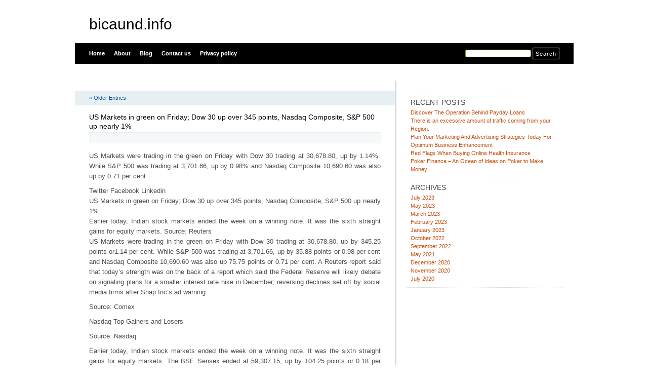

--- FILE ---
content_type: text/html; charset=UTF-8
request_url: https://bicaund.info/tag/advertising-concepts/
body_size: 5684
content:
<html xmlns="http://www.w3.org/1999/xhtml" dir="ltr" lang="en-US">
<head profile="http://gmpg.org/xfn/11">
<meta http-equiv="X-UA-Compatible" content="IE=8" />
<meta http-equiv="Content-Type" content="text/html; charset=UTF-8" />

<title>advertising concepts &raquo;  bicaund.info</title>

<link rel="stylesheet" href="https://bicaund.info/wp-content/themes/tmp/style.css" type="text/css" media="all" />
<!--[if IE 6]>
<link rel="stylesheet" href="https://bicaund.info/wp-content/themes/tmp/ie6.css" type="text/css" />
<![endif]-->

<meta name="robots" content="index,follow" />
<link rel="pingback" href="https://bicaund.info/xmlrpc.php" />
<link rel="shortcut icon" href="https://bicaund.info/wp-content/themes/tmp/favicon.ico" type="image/x-icon" />


<link rel="alternate" type="application/rss+xml" title="bicaund.info &raquo; advertising concepts Tag Feed" href="https://bicaund.info/tag/advertising-concepts/feed/" />
<link rel="EditURI" type="application/rsd+xml" title="RSD" href="https://bicaund.info/xmlrpc.php?rsd" />
<link rel="wlwmanifest" type="application/wlwmanifest+xml" href="https://bicaund.info/wp-includes/wlwmanifest.xml" /> 
<link rel='index' title='bicaund.info' href='https://bicaund.info/' />
<meta name="generator" content="WordPress 3.1.3" />
</head>
<body id="home">


<div id="header" class="clearfix">



	<div id="branding">
		<h1 id="logo"><a href="https://bicaund.info/" title="bicaund.info">bicaund.info</a></h1>
		<div class="description">
		      		</div>
	</div>
	<div id="nav" class="clearfix">
		<div id="nav-search">
			<form role="search" method="get" id="searchform" action="https://bicaund.info/" >
	<div><label class="screen-reader-text" for="s">Search for:</label>
	<input type="text" value="" name="s" id="s" />
	<input type="submit" id="searchsubmit" value="Search" />
	</div>
	</form>		</div>
		<ul id="menu">
  		<li class="page-item-home "><a href="https://bicaund.info/">Home</a></li>
  		<li class="page_item page-item-6"><a href="https://bicaund.info/about/" title="About">About</a></li><li class="page_item page-item-10"><a href="https://bicaund.info/blog/" title="Blog">Blog</a></li><li class="page_item page-item-8"><a href="https://bicaund.info/contact/" title="Contact us">Contact us</a></li><li class="page_item page-item-21"><a href="https://bicaund.info/privacy-policy/" title="Privacy policy">Privacy policy</a></li>		</ul>
    <div id="submenu-bg">    
          </div>
	</div>

</div>


<div id="main" class="clearfix">
	<div id="container">
		<div id="content">

		
 	   	  

		<div class="navigation clearfix">
			<div class="alignleft"><a href="https://bicaund.info/tag/advertising-concepts/page/2/" >&laquo; Older Entries</a></div>
			<div class="alignright"></div>
		</div>

				<div class="post-44 post type-post status-publish format-standard hentry category-uncategorized">
			<h2 id="post-44"><a href="https://bicaund.info/us-markets-in-green-on-friday-dow-30-up-over-345-points-nasdaq-composite-sp-500-up-nearly-1/" rel="bookmark" title="Permanent Link to US Markets in green on Friday; Dow 30 up over 345 points, Nasdaq Composite, S&amp;P 500 up nearly 1%">US Markets in green on Friday; Dow 30 up over 345 points, Nasdaq Composite, S&#038;P 500 up nearly 1%</a></h2>
			<small class="meta"></small>

			<div class="entry">
				<p>US Markets were trading in the green on Friday with Dow 30 trading at 30,678.80, up by 1.14%. While S&#038;P 500 was trading at 3,701.66, up by 0.98% and Nasdaq Composite 10,690.60 was also up by 0.71 per cent</p>
<p>Twitter Facebook Linkedin<br />
US Markets in green on Friday; Dow 30 up over 345 points, Nasdaq Composite, S&amp;P 500 up nearly 1%<br />
Earlier today, Indian stock markets ended the week on a winning note. It was the sixth straight gains for equity markets. Source: Reuters<br />
US Markets were trading in the green on Friday with Dow 30 trading at 30,678.80, up by 345.25 points or1.14 per cent. While S&#038;P 500 was trading at 3,701.66, up by 35.88 points or 0.98 per cent and Nasdaq Composite 10,690.60 was also up 75.75 points or 0.71 per cent. A Reuters report said that today&#8217;s strength was on the back of a report which said the Federal Reserve will likely debate on signaling plans for a smaller interest rate hike in December, reversing declines set off by social media firms after Snap Inc&#8217;s ad warning.</p>
<p> Source: Comex</p>
<p>Nasdaq Top Gainers and Losers</p>
<p> Source: Nasdaq</p>
<p>Earlier today, Indian stock markets ended the week on a winning note. It was the sixth straight gains for equity markets. The BSE Sensex ended at 59,307.15, up by 104.25 points or 0.18 per cent from the Thursday closing level.  Meanwhile, the Nifty50 index closed at 17,590.00, higher by 26.05 points or 0.15 per cent. In the 30-share Sensex, 13 stocks gained while the remaining 17 ended on the losing side. In the 50-stock Nifty50, 21 stocks advanced while 29 declined. </p>
<div class="mads-block"></div>			</div>

			<div class="postmetadata clearfix">

			        </div>
		</div>

				<div class="post-16 post type-post status-publish format-standard hentry category-uncategorized tag-billions tag-capitalize tag-country tag-family tag-services tag-shopping tag-supermarkets">
			<h2 id="post-16"><a href="https://bicaund.info/what-are-the-greatest-changes-in-shopping-in-your-lifetime/" rel="bookmark" title="Permanent Link to What Are The Greatest Changes In Shopping In Your Lifetime">What Are The Greatest Changes In Shopping In Your Lifetime</a></h2>
			<small class="meta"></small>

			<div class="entry">
				<p>What are the greatest changes in shopping in your lifetime? So asked my 9 year old grandson.</p>
<p>As I thought of the question the local Green Grocer came to mind. Because that is what the greatest change in shopping in my lifetime is.</p>
<p>That was the first place to start with the question of what are the greatest changes in shopping in your lifetime.</p>
<p>Our local green grocer was the most important change in shopping in my lifetime. Beside him was our butcher, a hairdresser and a chemist.</p>
<p>Looking back, we were well catered for as we had quite a few in our suburb. And yes, the greatest changes in shopping in my lifetime were with the small family owned businesses.</p>
<p>Entertainment While Shopping Has Changed<br />
Buying butter was an entertainment in itself.<br />
My sister and I often had to go to a favourite family grocer close by. We were always polite as we asked for a pound or two of butter and other small items.</p>
<p>Out came a big block of wet butter wrapped in grease-proof paper. Brought from the back of the shop, placed on a huge counter top and included two grooved pates.</p>
<p>That was a big change in our shopping in my lifetime&#8230; you don&#8217;t come across butter bashing nowadays.</p>
<p>Our old friendly Mr. Mahon with the moustache, would cut a square of butter. Lift it to another piece of greaseproof paper with his pates. On it went to the weighing scales, a bit sliced off or added here and there.</p>
<p>Our old grocer would then bash it with gusto, turning it over and over. Upside down and sideways it went, so that it had grooves from the pates, splashes going everywhere, including our faces.</p>
<p>My sister and I thought this was great fun and it always cracked us up. We loved it, as we loved Mahon&#8217;s, on the corner, our very favourite grocery shop.</p>
<p>Grocery Shopping<br />
Further afield, we often had to go to another of my mother&#8217;s favourite, not so local, green grocer&#8217;s. Mr. McKessie, ( spelt phonetically) would take our list, gather the groceries and put them all in a big cardboard box.</p>
<p>And because we were good customers he always delivered them to our house free of charge. But he wasn&#8217;t nearly as much fun as old Mr. Mahon. Even so, he was a nice man.</p>
<p>All Things Fresh<br />
So there were very many common services such as home deliveries like:</p>
<p>• Farm eggs</p>
<p>• Fresh vegetables</p>
<p>• Cow&#8217;s milk</p>
<p>• Freshly baked bread</p>
<p>• Coal for our open fires</p>
<p>Delivery Services<br />
A man used to come to our house a couple of times a week with farm fresh eggs.</p>
<p>Another used to come every day with fresh vegetables, although my father loved growing his own.</p>
<p>Our milk, topped with beautiful cream, was delivered to our doorstep every single morning.</p>
<p>Unbelievably, come think of it now, our bread came to us in a huge van driven by our &#8220;bread-man&#8221; named Jerry who became a family friend.</p>
<p>My parents always invited Jerry and his wife to their parties, and there were many during the summer months. Kids and adults all thoroughly enjoyed these times. Alcohol was never included, my parents were teetotallers. Lemonade was a treat, with home made sandwiches and cakes.</p>
<p>The coal-man was another who delivered bags of coal for our open fires. I can still see his sooty face under his tweed cap but I can&#8217;t remember his name. We knew them all by name but most of them escape me now.</p>
<p>Mr. Higgins, a service man from the Hoover Company always came to our house to replace our old vacuum cleaner with an updated model.</p>
<p>Our insurance company even sent a man to collect the weekly premium.</p>
<p>People then only paid for their shopping with cash. This in itself has been a huge change in shopping in my lifetime.</p>
<p>In some department stores there was a system whereby the money from the cash registers was transported in a small cylinder on a moving wire track to the central office.</p>
<p>Some Of The Bigger Changes<br />
Some of the bigger changes in shopping were the opening of supermarkets.</p>
<p>• Supermarkets replaced many individual smaller grocery shops. Cash and bank cheques have given way to credit and key cards.</p>
<p>• Internet shopping&#8230; the latest trend, but in many minds, doing more harm, to book shops.</p>
<p>• Not many written shopping lists, because mobile phones have taken over.</p>
<p>On a more optimistic note, I hear that book shops are popular again after a decline.</p>
<p>Personal Service Has Most Definitely Changed<br />
So, no one really has to leave home, to purchase almost anything, technology makes it so easy to do online.<br />
And we have a much bigger range of products now, to choose from, and credit cards have given us the greatest ease of payment.</p>
<p>We have longer shopping hours, and weekend shopping. But we have lost the personal service that we oldies had taken for granted and also appreciated.</p>
<p>Because of their frenetic lifestyles, I have heard people say they find shopping very stressful, that is grocery shopping. I&#8217;m sure it is when you have to dash home and cook dinner after a days work. I often think there has to be a better, less stressful way.</p>
<p>My mother had the best of both worlds, in the services she had at her disposal. With a full time job looking after 9 people, 7 children plus her and my dad, she was very lucky. Lucky too that she did not have 2 jobs.</p>
			</div>

			<div class="postmetadata clearfix">

			  <p class="tags">Tags: <a href="https://bicaund.info/tag/billions/" rel="tag">billions</a> <a href="https://bicaund.info/tag/capitalize/" rel="tag">capitalize</a> <a href="https://bicaund.info/tag/country/" rel="tag">country</a> <a href="https://bicaund.info/tag/family/" rel="tag">family</a> <a href="https://bicaund.info/tag/services/" rel="tag">services</a> <a href="https://bicaund.info/tag/shopping/" rel="tag">shopping</a> <a href="https://bicaund.info/tag/supermarkets/" rel="tag">supermarkets</a></p>      </div>
		</div>

				<div class="post-73 post type-post status-publish format-standard hentry category-uncategorized tag-best-business-ideas tag-best-online-business tag-best-online-business-ideas tag-best-online-business-to-start tag-business-ideas tag-how-to-make-money-online tag-make-money-online tag-online-business tag-online-business-from-home tag-online-business-ideas tag-small-business-ideas tag-start-an-online-business tag-start-online-business tag-starting-an-online-business">
			<h2 id="post-73"><a href="https://bicaund.info/there-is-an-excessive-amount-of-traffic-coming-from-your-region/" rel="bookmark" title="Permanent Link to There is an excessive amount of traffic coming from your Region.">There is an excessive amount of traffic coming from your Region.</a></h2>
			<small class="meta"></small>

			<div class="entry">
				<p>#EANF#</p>
			</div>

			<div class="postmetadata clearfix">

			  <p class="tags">Tags: <a href="https://bicaund.info/tag/best-business-ideas/" rel="tag">best business ideas</a> <a href="https://bicaund.info/tag/best-online-business/" rel="tag">best online business</a> <a href="https://bicaund.info/tag/best-online-business-ideas/" rel="tag">best online business ideas</a> <a href="https://bicaund.info/tag/best-online-business-to-start/" rel="tag">best online business to start</a> <a href="https://bicaund.info/tag/business-ideas/" rel="tag">business ideas</a> <a href="https://bicaund.info/tag/how-to-make-money-online/" rel="tag">how to make money online</a> <a href="https://bicaund.info/tag/make-money-online/" rel="tag">make money online</a> <a href="https://bicaund.info/tag/online-business/" rel="tag">online business</a> <a href="https://bicaund.info/tag/online-business-from-home/" rel="tag">online business from home</a> <a href="https://bicaund.info/tag/online-business-ideas/" rel="tag">online business ideas</a> <a href="https://bicaund.info/tag/small-business-ideas/" rel="tag">small business ideas</a> <a href="https://bicaund.info/tag/start-an-online-business/" rel="tag">start an online business</a> <a href="https://bicaund.info/tag/start-online-business/" rel="tag">start online business</a> <a href="https://bicaund.info/tag/starting-an-online-business/" rel="tag">starting an online business</a></p>      </div>
		</div>

		
		<div class="pagination navigation clearfix">
		    		  <div class="alignleft"><a href="https://bicaund.info/tag/advertising-concepts/page/2/" >&laquo; Older Entries</a></div>
  			<div class="alignright"></div>
		  		</div>		
		
	
		</div><!-- #content -->
	</div><!-- #container -->

<div id="sidebar">
	<ul class="sb-list clearfix">
<li id="execphp-4" class="widget widget_execphp">			<div class="execphpwidget"></div>
		</li>		<li id="recent-posts-2" class="widget widget_recent_entries">		<div class="sb-title widgettitle">Recent Posts</div>		<ul>
				<li><a href="https://bicaund.info/discover-the-operation-behind-payday-loans/" title="Discover The Operation Behind Payday Loans">Discover The Operation Behind Payday Loans</a></li>
				<li><a href="https://bicaund.info/there-is-an-excessive-amount-of-traffic-coming-from-your-region/" title="There is an excessive amount of traffic coming from your Region.">There is an excessive amount of traffic coming from your Region.</a></li>
				<li><a href="https://bicaund.info/plan-your-marketing-and-advertising-strategies-today-for-optimum-business-enhancement/" title="Plan Your Marketing And Advertising Strategies Today For Optimum Business Enhancement">Plan Your Marketing And Advertising Strategies Today For Optimum Business Enhancement</a></li>
				<li><a href="https://bicaund.info/red-flags-when-buying-online-health-insurance/" title="Red Flags When Buying Online Health Insurance">Red Flags When Buying Online Health Insurance</a></li>
				<li><a href="https://bicaund.info/poker-finance-an-ocean-of-ideas-on-poker-to-make-money/" title="Poker Finance &#8211; An Ocean of Ideas on Poker to Make Money">Poker Finance &#8211; An Ocean of Ideas on Poker to Make Money</a></li>
				</ul>
		</li><li id="archives-3" class="widget widget_archive"><div class="sb-title widgettitle">Archives</div>		<ul>
			<li><a href='https://bicaund.info/2023/07/' title='July 2023'>July 2023</a></li>
	<li><a href='https://bicaund.info/2023/05/' title='May 2023'>May 2023</a></li>
	<li><a href='https://bicaund.info/2023/03/' title='March 2023'>March 2023</a></li>
	<li><a href='https://bicaund.info/2023/02/' title='February 2023'>February 2023</a></li>
	<li><a href='https://bicaund.info/2023/01/' title='January 2023'>January 2023</a></li>
	<li><a href='https://bicaund.info/2022/10/' title='October 2022'>October 2022</a></li>
	<li><a href='https://bicaund.info/2022/09/' title='September 2022'>September 2022</a></li>
	<li><a href='https://bicaund.info/2021/05/' title='May 2021'>May 2021</a></li>
	<li><a href='https://bicaund.info/2020/12/' title='December 2020'>December 2020</a></li>
	<li><a href='https://bicaund.info/2020/11/' title='November 2020'>November 2020</a></li>
	<li><a href='https://bicaund.info/2020/07/' title='July 2020'>July 2020</a></li>
		</ul>
</li>





</div> <!-- #sidebar --><!-- wmm d -->﻿</div> <!-- #main -->


<div id="footer" class="clearfix">
<p class="alignright">
  <a href="#home" class="top-link">Back to Top</a>
</p>

<p>
	&copy; 2026 <a href="https://bicaund.info/" title="bicaund.info">bicaund.info</a> - All rights reserved

</p>

</div>




<script defer src="https://static.cloudflareinsights.com/beacon.min.js/vcd15cbe7772f49c399c6a5babf22c1241717689176015" integrity="sha512-ZpsOmlRQV6y907TI0dKBHq9Md29nnaEIPlkf84rnaERnq6zvWvPUqr2ft8M1aS28oN72PdrCzSjY4U6VaAw1EQ==" data-cf-beacon='{"version":"2024.11.0","token":"cbff7dfd031c44f2888806229e7f6926","r":1,"server_timing":{"name":{"cfCacheStatus":true,"cfEdge":true,"cfExtPri":true,"cfL4":true,"cfOrigin":true,"cfSpeedBrain":true},"location_startswith":null}}' crossorigin="anonymous"></script>
</body>
</html>